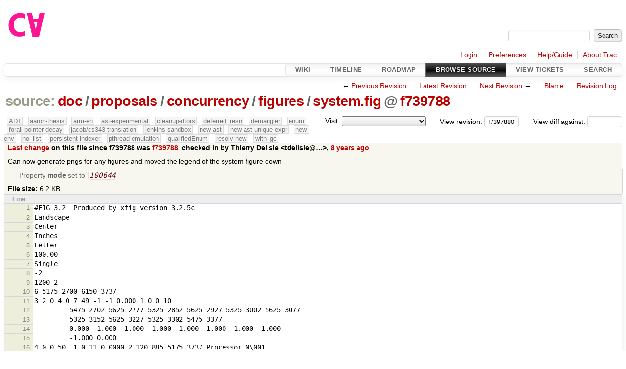

--- FILE ---
content_type: text/html;charset=utf-8
request_url: https://cforall.uwaterloo.ca/trac/browser/doc/proposals/concurrency/figures/system.fig?rev=f7397880750e07e837239917d936c796fff29c30
body_size: 7614
content:


<!DOCTYPE html>
<html lang="en-US">   <head>
    <!-- # block head (placeholder in theme.html) -->
        <!-- # block head (content inherited from layout.html) -->
    <title>
system.fig in doc/proposals/concurrency/figures          – Cforall

    </title>

    <meta http-equiv="Content-Type" content="text/html; charset=UTF-8" />
    <meta http-equiv="X-UA-Compatible" content="IE=edge" />
    <!--[if IE]><script>
        if (/^#__msie303:/.test(window.location.hash))
        window.location.replace(window.location.hash.replace(/^#__msie303:/, '#'));
        </script><![endif]-->

    <link rel="start"  href="/trac/wiki" />
    <link rel="search"  href="/trac/search" />
    <link rel="help"  href="/trac/wiki/TracGuide" />
    <link rel="stylesheet"  href="/trac/chrome/common/css/trac.css" type="text/css" />
    <link rel="stylesheet"  href="/trac/chrome/common/css/code.css" type="text/css" />
    <link rel="stylesheet"  href="/trac/chrome/common/css/browser.css" type="text/css" />
    <link rel="icon"  href="/trac/chrome/common/trac.ico" type="image/x-icon" />
    <link rel="alternate"  href="/trac/browser/doc/proposals/concurrency/figures/system.fig?format=txt&amp;rev=f7397880750e07e837239917d936c796fff29c30" title="Plain Text" type="text/plain" />
    <link rel="alternate"  href="/trac/export/f7397880750e07e837239917d936c796fff29c30/doc/proposals/concurrency/figures/system.fig" title="Original Format" type="application/x-xfig; charset=utf-8" />
    <link rel="prev"  href="/trac/browser/doc/proposals/concurrency/figures/system.fig?rev=6dfa2e18c3f05e78bc92b5bb4ce65ed347db0442" title="Revision 6dfa2e1" />
    <link rel="up"  href="/trac/browser/doc/proposals/concurrency/figures/system.fig" />
    <link rel="next"  href="/trac/browser/doc/proposals/concurrency/figures/system.fig?rev=cd3aee209938ee02e412040e59eebda1a7e26be0" title="Revision cd3aee2" />
    <noscript>
      <style>
        .trac-noscript { display: none !important }
      </style>     </noscript>
    <link type="application/opensearchdescription+xml" rel="search"
          href="/trac/search/opensearch"
          title="Search Cforall"/>
    <script src="/trac/chrome/common/js/jquery.js"></script>
    <script src="/trac/chrome/common/js/babel.js"></script>
    <script src="/trac/chrome/common/js/trac.js"></script>
    <script src="/trac/chrome/common/js/search.js"></script>
    <script src="/trac/chrome/common/js/folding.js"></script>
    <script>
      jQuery(function($) {
        $(".trac-autofocus").focus();
        $(".trac-target-new").attr("target", "_blank");
        if ($.ui) { /* is jquery-ui added? */
          $(".trac-datepicker:not([readonly])")
            .prop("autocomplete", "off").datepicker();
          // Input current date when today is pressed.
          var _goToToday = $.datepicker._gotoToday;
          $.datepicker._gotoToday = function(id) {
            _goToToday.call(this, id);
            this._selectDate(id)
          };
          $(".trac-datetimepicker:not([readonly])")
            .prop("autocomplete", "off").datetimepicker();
        }
        $(".trac-disable").disableSubmit(".trac-disable-determinant");
        setTimeout(function() { $(".trac-scroll").scrollToTop() }, 1);
        $(".trac-disable-on-submit").disableOnSubmit();
      });
    </script>
    <!--   # include 'site_head.html' (layout.html) -->
    <!--   end of site_head.html -->
    <!-- # endblock head (content inherited from layout.html) -->


    <script>
      jQuery(function($) {
        $(".trac-toggledeleted").show().click(function() {
                  $(this).siblings().find(".trac-deleted").toggle();
                  return false;
        }).click();
        $("#jumploc input").hide();
        $("#jumploc select").change(function () {
          this.parentNode.parentNode.submit();
        });

          $('#preview table.code').enableCollapsibleColumns(
             $('#preview table.code thead th.content'));
      });
    </script>
    <!-- # endblock head (placeholder in theme.html) -->
  </head> 
  <body>
    <!-- # block body (content inherited from theme.html) -->
    <!--   # include 'site_header.html' (theme.html) -->
    <!--   end of site_header.html -->

    <div id="banner">
      <div id="header">
        <a id="logo"
           href="/">
          <img  alt="Cforall" src="/trac/chrome/site/logo.svg" /></a>


      </div>
      <form id="search" action="/trac/search" method="get">
        <div>
          <label for="proj-search">Search:</label>
          <input type="text" id="proj-search" name="q" size="18"
                  value="" />
          <input type="submit" value="Search" />
        </div>
      </form>
          <div id="metanav" class="nav">
      <ul><li  class="first"><a href="/trac/login">Login</a></li><li ><a href="/trac/prefs">Preferences</a></li><li ><a href="/trac/wiki/TracGuide">Help/Guide</a></li><li  class="last"><a href="/trac/about">About Trac</a></li></ul>
    </div>

    </div>
        <div id="mainnav" class="nav">
      <ul><li  class="first"><a href="/trac/wiki">Wiki</a></li><li ><a href="/trac/timeline">Timeline</a></li><li ><a href="/trac/roadmap">Roadmap</a></li><li  class="active"><a href="/trac/browser">Browse Source</a></li><li ><a href="/trac/report">View Tickets</a></li><li  class="last"><a href="/trac/search">Search</a></li></ul>
    </div>


    <div id="main"
         >
      <div id="ctxtnav" class="nav">
        <h2>Context Navigation</h2>
        <ul>
          <li  class="first"><span>&larr; <a class="prev" href="/trac/browser/doc/proposals/concurrency/figures/system.fig?rev=6dfa2e18c3f05e78bc92b5bb4ce65ed347db0442" title="Revision 6dfa2e1">Previous Revision</a></span></li>
          <li ><a href="/trac/browser/doc/proposals/concurrency/figures/system.fig">Latest Revision</a></li>
          <li ><span><a class="next" href="/trac/browser/doc/proposals/concurrency/figures/system.fig?rev=cd3aee209938ee02e412040e59eebda1a7e26be0" title="Revision cd3aee2">Next Revision</a> &rarr;</span></li>
          <li ><a href="/trac/browser/doc/proposals/concurrency/figures/system.fig?annotate=blame&amp;rev=f7397880750e07e837239917d936c796fff29c30" title="Annotate each line with the last changed revision (this can be time consuming...)">Blame</a></li>
          <li  class="last"><a href="/trac/log/doc/proposals/concurrency/figures/system.fig?rev=f7397880750e07e837239917d936c796fff29c30">Revision Log</a></li>
        </ul>
        <hr />
      </div>

      

      

      <!-- # block content (placeholder in theme.html) -->
    <div id="content" class="browser">

      <h1>


<a class="pathentry first" href="/trac/browser?order=name&amp;rev=f7397880750e07e837239917d936c796fff29c30"
   title="Go to repository root">source:</a>
<a class="pathentry" href="/trac/browser/doc?order=name&amp;rev=f7397880750e07e837239917d936c796fff29c30"
   title="View doc">doc</a><span class="pathentry sep">/</span><a class="pathentry" href="/trac/browser/doc/proposals?order=name&amp;rev=f7397880750e07e837239917d936c796fff29c30"
   title="View proposals">proposals</a><span class="pathentry sep">/</span><a class="pathentry" href="/trac/browser/doc/proposals/concurrency?order=name&amp;rev=f7397880750e07e837239917d936c796fff29c30"
   title="View concurrency">concurrency</a><span class="pathentry sep">/</span><a class="pathentry" href="/trac/browser/doc/proposals/concurrency/figures?order=name&amp;rev=f7397880750e07e837239917d936c796fff29c30"
   title="View figures">figures</a><span class="pathentry sep">/</span><a class="pathentry" href="/trac/browser/doc/proposals/concurrency/figures/system.fig?order=name&amp;rev=f7397880750e07e837239917d936c796fff29c30"
   title="View system.fig">system.fig</a><span class="pathentry sep">@</span>
<a class="pathentry" href="/trac/changeset/f7397880750e07e837239917d936c796fff29c30/"
   title="View changeset f739788">f739788</a>
<br style="clear: both" />
      </h1>

      <div id="diffrev">
        <form action="/trac/changeset" method="get">
          <div>
            <label title="Show the diff against a specific revision">
              View diff against:
              <input type="text" name="old" size="6"/>
              <input type="hidden" name="old_path" value="/doc/proposals/concurrency/figures/system.fig"/>
              <input type="hidden" name="new" value="f7397880750e07e837239917d936c796fff29c30"/>
              <input type="hidden" name="new_path" value="/doc/proposals/concurrency/figures/system.fig"/>
            </label>
          </div>
        </form>
      </div>

      <div id="jumprev">
        <form action="/trac/browser/doc/proposals/concurrency/figures/system.fig" method="get">
          <div>
            <label for="rev"
                   title="Hint: clear the field to view latest revision">
              View revision:</label>
            <input type="text" id="rev" name="rev" value="f7397880750e07e837239917d936c796fff29c30"
                   size="6" />
          </div>
        </form>
      </div>

      <div id="jumploc">
        <form action="/trac/browser/doc/proposals/concurrency/figures/system.fig" method="get">
          <div class="buttons">
            <label for="preselected">Visit:</label>
            <select id="preselected" name="preselected">
              <option selected="selected"></option>
              <optgroup label="branches">
                <option value="/trac/browser/?rev=f5856ecdac84d5be49dc1daf391d628ff6fcd826">master</option>
                <option value="/trac/browser/?rev=fa2c005cdb7210e3aaf9b1170f05fbc75444ece7">ADT</option>
                <option value="/trac/browser/?rev=f845e8037246bd5e7cd820b02574b6b12a8fa7c0">aaron-thesis</option>
                <option value="/trac/browser/?rev=e8261bb2d5672221f593ba7abb77aa70dd80c822">arm-eh</option>
                <option value="/trac/browser/?rev=62d62db217dc9f917346863faa9d03148d98844f">ast-experimental</option>
                <option value="/trac/browser/?rev=ebc0a8508f37013cbbf949f24358bf6b448d429e">cleanup-dtors</option>
                <option value="/trac/browser/?rev=9f70ab57e9b76f554f66f776331f1a9a40295901">ctor</option>
                <option value="/trac/browser/?rev=1cc4390a9eac2ad86029fdf9cdced2a90cceb75b">deferred_resn</option>
                <option value="/trac/browser/?rev=51a455ce8fcd3dc3440ebf6277727b4f997b7eb1">demangler</option>
                <option value="/trac/browser/?rev=365c8dcbd76a5d6cafc342a140f686a573523fea">enum</option>
                <option value="/trac/browser/?rev=a55649200b5601ebf0ca0b430984b9546e7bed94">forall-pointer-decay</option>
                <option value="/trac/browser/?rev=f80e0218b8bdbe9f5f85bfa8c85ed2fc2c7645ce">gc_noraii</option>
                <option value="/trac/browser/?rev=a3cadfcf7de2a83c2d884dd711e7f82979272284">jacob/cs343-translation</option>
                <option value="/trac/browser/?rev=b5bb4442cf6a35d1075c59910d610592e5d09ca8">jenkins-sandbox</option>
                <option value="/trac/browser/?rev=f4903dfec6bc8667dce33d9e72aacb09998f2836">memory</option>
                <option value="/trac/browser/?rev=13d33a758fd4097ca7b39a0687501ef7853332a1">new-ast</option>
                <option value="/trac/browser/?rev=f95634ee1f70e0dd4ea661aa832925cf8415519a">new-ast-unique-expr</option>
                <option value="/trac/browser/?rev=6fa409e60944afeeef4d43966ffffde577a879ef">new-env</option>
                <option value="/trac/browser/?rev=2f42718dd1dafad85f808eaefd91c3a4c1871b20">no_list</option>
                <option value="/trac/browser/?rev=114bde658eed1edf31cde78bd21584a1ced7df2e">persistent-indexer</option>
                <option value="/trac/browser/?rev=9cd5bd2665deba4718673a3686869490de73341e">pthread-emulation</option>
                <option value="/trac/browser/?rev=12df6fe35a1d7d73a64293320db6c3a0b195af33">qualifiedEnum</option>
                <option value="/trac/browser/?rev=4edf753a2b41b8818de95cba5f6d26e38456ef5c">resolv-new</option>
                <option value="/trac/browser/?rev=9ea58cac814e1fbdbd5b756e5e904af42a770b68">string</option>
                <option value="/trac/browser/?rev=28f3a190cabb48116467ce6e1ebc74a38dac95b7">with_gc</option>
              </optgroup>
              <optgroup label="tags">
                <option value="/trac/browser/?rev=old-io">old-io</option>
                <option value="/trac/browser/?rev=old-sched">old-sched</option>
              </optgroup>
            </select>
            <input type="submit" value="Go!"
                   title="Jump to the chosen preselected path" />
          </div>
        </form>
      </div>
      <div class="trac-tags">
        <span  class="branch"
              title="Branch">ADT</span>
        <span  class="branch"
              title="Branch">aaron-thesis</span>
        <span  class="branch"
              title="Branch">arm-eh</span>
        <span  class="branch"
              title="Branch">ast-experimental</span>
        <span  class="branch"
              title="Branch">cleanup-dtors</span>
        <span  class="branch"
              title="Branch">deferred_resn</span>
        <span  class="branch"
              title="Branch">demangler</span>
        <span  class="branch"
              title="Branch">enum</span>
        <span  class="branch"
              title="Branch">forall-pointer-decay</span>
        <span  class="branch"
              title="Branch">jacob/cs343-translation</span>
        <span  class="branch"
              title="Branch">jenkins-sandbox</span>
        <span  class="branch"
              title="Branch">new-ast</span>
        <span  class="branch"
              title="Branch">new-ast-unique-expr</span>
        <span  class="branch"
              title="Branch">new-env</span>
        <span  class="branch"
              title="Branch">no_list</span>
        <span  class="branch"
              title="Branch">persistent-indexer</span>
        <span  class="branch"
              title="Branch">pthread-emulation</span>
        <span  class="branch"
              title="Branch">qualifiedEnum</span>
        <span  class="branch"
              title="Branch">resolv-new</span>
        <span  class="branch"
              title="Branch">with_gc</span>
      </div>
      <table id="info">
        <tr>
          <th>
            <a href="/trac/changeset/f7397880750e07e837239917d936c796fff29c30/doc/proposals/concurrency/figures/system.fig"
               title="View differences">Last change</a>
 on this file since f739788 was             <a href="/trac/changeset/f7397880750e07e837239917d936c796fff29c30/"
               title="View changeset f739788">f739788</a>, checked in by <span class="trac-author">Thierry Delisle &lt;tdelisle@…&gt;</span>, <a class="timeline" href="/trac/timeline?from=2017-12-15T11%3A31%3A52-05%3A00&amp;precision=second" title="See timeline at Dec 15, 2017, 11:31:52 AM">8 years ago</a>          </th>
        </tr>
        <tr>
          <td class="message searchable">
            <p>
Can now generate pngs for any figures and moved the legend of the system figure down<br />
</p>

          </td>
        </tr>
        <tr>
          <td colspan="2">
            <ul class="props">
              <li>
Property                 <strong>mode</strong>
 set to                 <em><code>100644</code></em>
              </li>
            </ul>
          </td>
        </tr>
        <tr>
          <td colspan="2">
            <strong>File size:</strong>
            <span title="6338 bytes">6.2 KB</span>
          </td>
        </tr>
      </table>
      <div id="preview" class="searchable">

<table class="code"><thead><tr><th class="lineno" title="Line numbers">Line</th><th class="content"> </th></tr></thead><tbody><tr><th id="L1"><a href="#L1">1</a></th><td>#FIG 3.2  Produced by xfig version 3.2.5c
</td></tr><tr><th id="L2"><a href="#L2">2</a></th><td>Landscape
</td></tr><tr><th id="L3"><a href="#L3">3</a></th><td>Center
</td></tr><tr><th id="L4"><a href="#L4">4</a></th><td>Inches
</td></tr><tr><th id="L5"><a href="#L5">5</a></th><td>Letter  
</td></tr><tr><th id="L6"><a href="#L6">6</a></th><td>100.00
</td></tr><tr><th id="L7"><a href="#L7">7</a></th><td>Single
</td></tr><tr><th id="L8"><a href="#L8">8</a></th><td>-2
</td></tr><tr><th id="L9"><a href="#L9">9</a></th><td>1200 2
</td></tr><tr><th id="L10"><a href="#L10">10</a></th><td>6 5175 2700 6150 3737
</td></tr><tr><th id="L11"><a href="#L11">11</a></th><td>3 2 0 4 0 7 49 -1 -1 0.000 1 0 0 10
</td></tr><tr><th id="L12"><a href="#L12">12</a></th><td>         5475 2702 5625 2777 5325 2852 5625 2927 5325 3002 5625 3077
</td></tr><tr><th id="L13"><a href="#L13">13</a></th><td>         5325 3152 5625 3227 5325 3302 5475 3377
</td></tr><tr><th id="L14"><a href="#L14">14</a></th><td>         0.000 -1.000 -1.000 -1.000 -1.000 -1.000 -1.000 -1.000
</td></tr><tr><th id="L15"><a href="#L15">15</a></th><td>         -1.000 0.000
</td></tr><tr><th id="L16"><a href="#L16">16</a></th><td>4 0 0 50 -1 0 11 0.0000 2 120 885 5175 3737 Processor N\001
</td></tr><tr><th id="L17"><a href="#L17">17</a></th><td>4 0 0 50 -1 0 11 0.0000 2 120 975 5175 3527 PThread N+2\001
</td></tr><tr><th id="L18"><a href="#L18">18</a></th><td>-6
</td></tr><tr><th id="L19"><a href="#L19">19</a></th><td>6 3300 2700 4140 3737
</td></tr><tr><th id="L20"><a href="#L20">20</a></th><td>3 2 0 4 0 7 49 -1 -1 0.000 1 0 0 10
</td></tr><tr><th id="L21"><a href="#L21">21</a></th><td>         3600 2702 3750 2777 3450 2852 3750 2927 3450 3002 3750 3077
</td></tr><tr><th id="L22"><a href="#L22">22</a></th><td>         3450 3152 3750 3227 3450 3302 3600 3377
</td></tr><tr><th id="L23"><a href="#L23">23</a></th><td>         0.000 -1.000 -1.000 -1.000 -1.000 -1.000 -1.000 -1.000
</td></tr><tr><th id="L24"><a href="#L24">24</a></th><td>         -1.000 0.000
</td></tr><tr><th id="L25"><a href="#L25">25</a></th><td>4 0 0 50 -1 0 11 0.0000 2 120 840 3300 3737 Processor 0\001
</td></tr><tr><th id="L26"><a href="#L26">26</a></th><td>4 0 0 50 -1 0 11 0.0000 2 120 735 3300 3527 PThread 2\001
</td></tr><tr><th id="L27"><a href="#L27">27</a></th><td>-6
</td></tr><tr><th id="L28"><a href="#L28">28</a></th><td>6 600 2700 1725 3737
</td></tr><tr><th id="L29"><a href="#L29">29</a></th><td>3 2 0 4 0 7 49 -1 -1 0.000 1 0 0 10
</td></tr><tr><th id="L30"><a href="#L30">30</a></th><td>         900 2702 1050 2777 750 2852 1050 2927 750 3002 1050 3077
</td></tr><tr><th id="L31"><a href="#L31">31</a></th><td>         750 3152 1050 3227 750 3302 900 3377
</td></tr><tr><th id="L32"><a href="#L32">32</a></th><td>         0.000 -1.000 -1.000 -1.000 -1.000 -1.000 -1.000 -1.000
</td></tr><tr><th id="L33"><a href="#L33">33</a></th><td>         -1.000 0.000
</td></tr><tr><th id="L34"><a href="#L34">34</a></th><td>4 0 0 50 -1 0 11 0.0000 2 120 1125 600 3737 Main Processor\001
</td></tr><tr><th id="L35"><a href="#L35">35</a></th><td>4 0 0 50 -1 0 11 0.0000 2 120 735 600 3527 PThread 0\001
</td></tr><tr><th id="L36"><a href="#L36">36</a></th><td>-6
</td></tr><tr><th id="L37"><a href="#L37">37</a></th><td>6 2100 2700 2835 3737
</td></tr><tr><th id="L38"><a href="#L38">38</a></th><td>3 2 0 4 0 7 49 -1 -1 0.000 1 0 0 10
</td></tr><tr><th id="L39"><a href="#L39">39</a></th><td>         2400 2702 2550 2777 2250 2852 2550 2927 2250 3002 2550 3077
</td></tr><tr><th id="L40"><a href="#L40">40</a></th><td>         2250 3152 2550 3227 2250 3302 2400 3377
</td></tr><tr><th id="L41"><a href="#L41">41</a></th><td>         0.000 -1.000 -1.000 -1.000 -1.000 -1.000 -1.000 -1.000
</td></tr><tr><th id="L42"><a href="#L42">42</a></th><td>         -1.000 0.000
</td></tr><tr><th id="L43"><a href="#L43">43</a></th><td>4 0 0 50 -1 0 11 0.0000 2 120 450 2100 3737 Alarm\001
</td></tr><tr><th id="L44"><a href="#L44">44</a></th><td>4 0 0 50 -1 0 11 0.0000 2 120 735 2100 3527 PThread 1\001
</td></tr><tr><th id="L45"><a href="#L45">45</a></th><td>-6
</td></tr><tr><th id="L46"><a href="#L46">46</a></th><td>6 600 6301 1290 7367
</td></tr><tr><th id="L47"><a href="#L47">47</a></th><td>3 2 0 2 0 7 49 -1 -1 0.000 1 0 0 10
</td></tr><tr><th id="L48"><a href="#L48">48</a></th><td>         900 6302 1050 6377 750 6452 1050 6527 750 6602 1050 6677
</td></tr><tr><th id="L49"><a href="#L49">49</a></th><td>         750 6752 1050 6827 750 6902 900 6977
</td></tr><tr><th id="L50"><a href="#L50">50</a></th><td>         0.000 -1.000 -1.000 -1.000 -1.000 -1.000 -1.000 -1.000
</td></tr><tr><th id="L51"><a href="#L51">51</a></th><td>         -1.000 0.000
</td></tr><tr><th id="L52"><a href="#L52">52</a></th><td>4 0 0 50 -1 0 11 0.0000 2 150 690 600 7337 int main()\001
</td></tr><tr><th id="L53"><a href="#L53">53</a></th><td>4 0 0 50 -1 0 11 0.0000 2 120 570 600 7127 thread 0\001
</td></tr><tr><th id="L54"><a href="#L54">54</a></th><td>-6
</td></tr><tr><th id="L55"><a href="#L55">55</a></th><td>6 1635 6300 2205 7336
</td></tr><tr><th id="L56"><a href="#L56">56</a></th><td>3 2 0 2 0 7 49 -1 -1 0.000 1 0 0 10
</td></tr><tr><th id="L57"><a href="#L57">57</a></th><td>         1935 6301 2085 6376 1785 6451 2085 6526 1785 6601 2085 6676
</td></tr><tr><th id="L58"><a href="#L58">58</a></th><td>         1785 6751 2085 6826 1785 6901 1935 6976
</td></tr><tr><th id="L59"><a href="#L59">59</a></th><td>         0.000 -1.000 -1.000 -1.000 -1.000 -1.000 -1.000 -1.000
</td></tr><tr><th id="L60"><a href="#L60">60</a></th><td>         -1.000 0.000
</td></tr><tr><th id="L61"><a href="#L61">61</a></th><td>4 0 0 50 -1 0 11 0.0000 2 120 570 1635 7126 thread 1\001
</td></tr><tr><th id="L62"><a href="#L62">62</a></th><td>-6
</td></tr><tr><th id="L63"><a href="#L63">63</a></th><td>6 2475 6300 3045 7336
</td></tr><tr><th id="L64"><a href="#L64">64</a></th><td>3 2 0 2 0 7 49 -1 -1 0.000 1 0 0 10
</td></tr><tr><th id="L65"><a href="#L65">65</a></th><td>         2775 6301 2925 6376 2625 6451 2925 6526 2625 6601 2925 6676
</td></tr><tr><th id="L66"><a href="#L66">66</a></th><td>         2625 6751 2925 6826 2625 6901 2775 6976
</td></tr><tr><th id="L67"><a href="#L67">67</a></th><td>         0.000 -1.000 -1.000 -1.000 -1.000 -1.000 -1.000 -1.000
</td></tr><tr><th id="L68"><a href="#L68">68</a></th><td>         -1.000 0.000
</td></tr><tr><th id="L69"><a href="#L69">69</a></th><td>4 0 0 50 -1 0 11 0.0000 2 120 570 2475 7126 thread 2\001
</td></tr><tr><th id="L70"><a href="#L70">70</a></th><td>-6
</td></tr><tr><th id="L71"><a href="#L71">71</a></th><td>6 3300 6300 3870 7336
</td></tr><tr><th id="L72"><a href="#L72">72</a></th><td>3 2 0 2 0 7 49 -1 -1 0.000 1 0 0 10
</td></tr><tr><th id="L73"><a href="#L73">73</a></th><td>         3600 6301 3750 6376 3450 6451 3750 6526 3450 6601 3750 6676
</td></tr><tr><th id="L74"><a href="#L74">74</a></th><td>         3450 6751 3750 6826 3450 6901 3600 6976
</td></tr><tr><th id="L75"><a href="#L75">75</a></th><td>         0.000 -1.000 -1.000 -1.000 -1.000 -1.000 -1.000 -1.000
</td></tr><tr><th id="L76"><a href="#L76">76</a></th><td>         -1.000 0.000
</td></tr><tr><th id="L77"><a href="#L77">77</a></th><td>4 0 0 50 -1 0 11 0.0000 2 120 570 3300 7126 thread 3\001
</td></tr><tr><th id="L78"><a href="#L78">78</a></th><td>-6
</td></tr><tr><th id="L79"><a href="#L79">79</a></th><td>6 5325 6300 5970 7336
</td></tr><tr><th id="L80"><a href="#L80">80</a></th><td>3 2 0 2 0 7 49 -1 -1 0.000 1 0 0 10
</td></tr><tr><th id="L81"><a href="#L81">81</a></th><td>         5625 6301 5775 6376 5475 6451 5775 6526 5475 6601 5775 6676
</td></tr><tr><th id="L82"><a href="#L82">82</a></th><td>         5475 6751 5775 6826 5475 6901 5625 6976
</td></tr><tr><th id="L83"><a href="#L83">83</a></th><td>         0.000 -1.000 -1.000 -1.000 -1.000 -1.000 -1.000 -1.000
</td></tr><tr><th id="L84"><a href="#L84">84</a></th><td>         -1.000 0.000
</td></tr><tr><th id="L85"><a href="#L85">85</a></th><td>4 0 0 50 -1 0 11 0.0000 2 120 645 5325 7126 thread M\001
</td></tr><tr><th id="L86"><a href="#L86">86</a></th><td>-6
</td></tr><tr><th id="L87"><a href="#L87">87</a></th><td>6 4125 6300 4695 7336
</td></tr><tr><th id="L88"><a href="#L88">88</a></th><td>3 2 0 2 0 7 49 -1 -1 0.000 1 0 0 10
</td></tr><tr><th id="L89"><a href="#L89">89</a></th><td>         4425 6301 4575 6376 4275 6451 4575 6526 4275 6601 4575 6676
</td></tr><tr><th id="L90"><a href="#L90">90</a></th><td>         4275 6751 4575 6826 4275 6901 4425 6976
</td></tr><tr><th id="L91"><a href="#L91">91</a></th><td>         0.000 -1.000 -1.000 -1.000 -1.000 -1.000 -1.000 -1.000
</td></tr><tr><th id="L92"><a href="#L92">92</a></th><td>         -1.000 0.000
</td></tr><tr><th id="L93"><a href="#L93">93</a></th><td>4 0 0 50 -1 0 11 0.0000 2 120 570 4125 7126 thread 4\001
</td></tr><tr><th id="L94"><a href="#L94">94</a></th><td>-6
</td></tr><tr><th id="L95"><a href="#L95">95</a></th><td>6 6975 4050 9525 7875
</td></tr><tr><th id="L96"><a href="#L96">96</a></th><td>2 2 0 1 0 7 50 -1 -1 0.000 0 1 -1 0 0 5
</td></tr><tr><th id="L97"><a href="#L97">97</a></th><td>         7125 5400 7575 5400 7575 5850 7125 5850 7125 5400
</td></tr><tr><th id="L98"><a href="#L98">98</a></th><td>2 2 0 1 0 7 50 -1 18 0.000 0 1 -1 0 0 5
</td></tr><tr><th id="L99"><a href="#L99">99</a></th><td>         7125 4200 7575 4200 7575 4650 7125 4650 7125 4200
</td></tr><tr><th id="L100"><a href="#L100">100</a></th><td>2 2 0 1 0 7 50 -1 45 0.000 0 1 -1 0 0 5
</td></tr><tr><th id="L101"><a href="#L101">101</a></th><td>         7125 4800 7575 4800 7575 5250 7125 5250 7125 4800
</td></tr><tr><th id="L102"><a href="#L102">102</a></th><td>2 2 0 1 0 7 50 -1 -1 0.000 0 1 -1 0 0 5
</td></tr><tr><th id="L103"><a href="#L103">103</a></th><td>         6975 4050 9525 4050 9525 7875 6975 7875 6975 4050
</td></tr><tr><th id="L104"><a href="#L104">104</a></th><td>3 2 0 2 0 7 49 -1 -1 0.000 1 0 0 10
</td></tr><tr><th id="L105"><a href="#L105">105</a></th><td>         7350 6900 7500 6975 7200 7050 7500 7125 7200 7200 7500 7275
</td></tr><tr><th id="L106"><a href="#L106">106</a></th><td>         7200 7350 7500 7425 7200 7500 7350 7575
</td></tr><tr><th id="L107"><a href="#L107">107</a></th><td>         0.000 -1.000 -1.000 -1.000 -1.000 -1.000 -1.000 -1.000
</td></tr><tr><th id="L108"><a href="#L108">108</a></th><td>         -1.000 0.000
</td></tr><tr><th id="L109"><a href="#L109">109</a></th><td>3 2 0 4 0 7 49 -1 -1 0.000 1 0 0 10
</td></tr><tr><th id="L110"><a href="#L110">110</a></th><td>         7350 6000 7500 6075 7200 6150 7500 6225 7200 6300 7500 6375
</td></tr><tr><th id="L111"><a href="#L111">111</a></th><td>         7200 6450 7500 6525 7200 6600 7350 6675
</td></tr><tr><th id="L112"><a href="#L112">112</a></th><td>         0.000 -1.000 -1.000 -1.000 -1.000 -1.000 -1.000 -1.000
</td></tr><tr><th id="L113"><a href="#L113">113</a></th><td>         -1.000 0.000
</td></tr><tr><th id="L114"><a href="#L114">114</a></th><td>4 0 0 50 -1 0 11 0.0000 2 120 945 7725 4500 Pthread stack\001
</td></tr><tr><th id="L115"><a href="#L115">115</a></th><td>4 0 0 50 -1 0 11 0.0000 2 150 1530 7725 5100 Pthread stack (stolen)\001
</td></tr><tr><th id="L116"><a href="#L116">116</a></th><td>4 0 0 50 -1 0 11 0.0000 2 120 540 7725 6375 Pthread\001
</td></tr><tr><th id="L117"><a href="#L117">117</a></th><td>4 0 0 50 -1 0 11 0.0000 2 150 1065 7725 7275 $\\CFA$ thread\001
</td></tr><tr><th id="L118"><a href="#L118">118</a></th><td>4 0 0 50 -1 0 11 0.0000 2 150 990 7725 5700 $\\CFA$ stack\001
</td></tr><tr><th id="L119"><a href="#L119">119</a></th><td>-6
</td></tr><tr><th id="L120"><a href="#L120">120</a></th><td>1 2 0 1 0 7 50 -1 -1 0.000 1 3.1416 3150 5250 750 450 2400 4800 3900 5700
</td></tr><tr><th id="L121"><a href="#L121">121</a></th><td>2 1 0 1 0 7 50 -1 -1 0.000 0 1 -1 0 0 2
</td></tr><tr><th id="L122"><a href="#L122">122</a></th><td>         1200 3900 2475 5025
</td></tr><tr><th id="L123"><a href="#L123">123</a></th><td>2 1 0 1 0 7 50 -1 -1 0.000 0 1 -1 0 0 2
</td></tr><tr><th id="L124"><a href="#L124">124</a></th><td>         3600 3900 3450 4800
</td></tr><tr><th id="L125"><a href="#L125">125</a></th><td>2 1 0 1 0 7 50 -1 -1 0.000 0 1 -1 0 0 2
</td></tr><tr><th id="L126"><a href="#L126">126</a></th><td>         5550 3900 3825 5025
</td></tr><tr><th id="L127"><a href="#L127">127</a></th><td>2 1 0 1 0 7 50 -1 -1 0.000 0 1 -1 0 0 2
</td></tr><tr><th id="L128"><a href="#L128">128</a></th><td>         900 6225 2400 5400
</td></tr><tr><th id="L129"><a href="#L129">129</a></th><td>2 1 0 1 0 7 50 -1 -1 0.000 0 1 -1 0 0 2
</td></tr><tr><th id="L130"><a href="#L130">130</a></th><td>         2100 6225 2625 5550
</td></tr><tr><th id="L131"><a href="#L131">131</a></th><td>2 1 0 1 0 7 50 -1 -1 0.000 0 1 -1 0 0 2
</td></tr><tr><th id="L132"><a href="#L132">132</a></th><td>         2850 6225 3000 5700
</td></tr><tr><th id="L133"><a href="#L133">133</a></th><td>2 1 0 1 0 7 50 -1 -1 0.000 0 1 -1 0 0 2
</td></tr><tr><th id="L134"><a href="#L134">134</a></th><td>         3600 6225 3375 5700
</td></tr><tr><th id="L135"><a href="#L135">135</a></th><td>2 1 0 1 0 7 50 -1 -1 0.000 0 1 -1 0 0 2
</td></tr><tr><th id="L136"><a href="#L136">136</a></th><td>         4350 6300 3675 5625
</td></tr><tr><th id="L137"><a href="#L137">137</a></th><td>2 1 0 1 0 7 50 -1 -1 0.000 0 1 -1 0 0 2
</td></tr><tr><th id="L138"><a href="#L138">138</a></th><td>         5625 6225 3900 5400
</td></tr><tr><th id="L139"><a href="#L139">139</a></th><td>2 2 0 1 0 7 50 -1 -1 0.000 0 1 -1 0 0 5
</td></tr><tr><th id="L140"><a href="#L140">140</a></th><td>         525 975 1275 975 1275 2625 525 2625 525 975
</td></tr><tr><th id="L141"><a href="#L141">141</a></th><td>2 2 0 1 0 7 50 -1 45 0.000 0 1 -1 0 0 5
</td></tr><tr><th id="L142"><a href="#L142">142</a></th><td>         3225 975 3975 975 3975 2625 3225 2625 3225 975
</td></tr><tr><th id="L143"><a href="#L143">143</a></th><td>2 2 0 1 0 7 50 -1 45 0.000 0 1 -1 0 0 5
</td></tr><tr><th id="L144"><a href="#L144">144</a></th><td>         5100 975 5850 975 5850 2625 5100 2625 5100 975
</td></tr><tr><th id="L145"><a href="#L145">145</a></th><td>2 2 0 1 0 7 50 -1 45 0.000 0 1 -1 0 0 5
</td></tr><tr><th id="L146"><a href="#L146">146</a></th><td>         525 7425 1275 7425 1275 9075 525 9075 525 7425
</td></tr><tr><th id="L147"><a href="#L147">147</a></th><td>2 2 0 1 0 7 50 -1 -1 0.000 0 1 -1 0 0 5
</td></tr><tr><th id="L148"><a href="#L148">148</a></th><td>         1575 7425 2325 7425 2325 9075 1575 9075 1575 7425
</td></tr><tr><th id="L149"><a href="#L149">149</a></th><td>2 2 0 1 0 7 50 -1 -1 0.000 0 1 -1 0 0 5
</td></tr><tr><th id="L150"><a href="#L150">150</a></th><td>         2400 7425 3150 7425 3150 9075 2400 9075 2400 7425
</td></tr><tr><th id="L151"><a href="#L151">151</a></th><td>2 2 0 1 0 7 50 -1 -1 0.000 0 1 -1 0 0 5
</td></tr><tr><th id="L152"><a href="#L152">152</a></th><td>         3225 7425 3975 7425 3975 9075 3225 9075 3225 7425
</td></tr><tr><th id="L153"><a href="#L153">153</a></th><td>2 2 0 1 0 7 50 -1 -1 0.000 0 1 -1 0 0 5
</td></tr><tr><th id="L154"><a href="#L154">154</a></th><td>         4050 7425 4800 7425 4800 9075 4050 9075 4050 7425
</td></tr><tr><th id="L155"><a href="#L155">155</a></th><td>2 2 0 1 0 7 50 -1 -1 0.000 0 1 -1 0 0 5
</td></tr><tr><th id="L156"><a href="#L156">156</a></th><td>         5250 7425 6000 7425 6000 9075 5250 9075 5250 7425
</td></tr><tr><th id="L157"><a href="#L157">157</a></th><td>2 1 1 8 0 7 50 -1 -1 4.000 0 0 -1 1 0 2
</td></tr><tr><th id="L158"><a href="#L158">158</a></th><td>        1 1 2.00 180.00 75.00
</td></tr><tr><th id="L159"><a href="#L159">159</a></th><td>         2400 3900 2775 4800
</td></tr><tr><th id="L160"><a href="#L160">160</a></th><td>2 2 0 1 0 7 50 -1 18 0.000 0 1 -1 0 0 5
</td></tr><tr><th id="L161"><a href="#L161">161</a></th><td>         2025 2625 2775 2625 2775 975 2025 975 2025 2625
</td></tr><tr><th id="L162"><a href="#L162">162</a></th><td>4 0 0 50 -1 0 18 0.0000 2 30 225 4500 3150 ...\001
</td></tr><tr><th id="L163"><a href="#L163">163</a></th><td>4 0 0 50 -1 0 18 0.0000 2 30 225 3750 4500 ...\001
</td></tr><tr><th id="L164"><a href="#L164">164</a></th><td>4 0 0 50 -1 0 11 0.0000 2 120 705 2775 5325 Scheduler\001
</td></tr><tr><th id="L165"><a href="#L165">165</a></th><td>4 0 0 50 -1 0 18 0.0000 2 30 225 4950 6600 ...\001
</td></tr><tr><th id="L166"><a href="#L166">166</a></th><td>4 0 0 50 -1 0 18 0.0000 2 30 225 4200 5850 ...\001
</td></tr></tbody></table>

      </div>
      <div id="anydiff">
        <form action="/trac/diff" method="get">
          <div class="buttons">
            <input type="hidden" name="new_path"
                   value="/doc/proposals/concurrency/figures/system.fig" />

            <input type="hidden" name="old_path"
                   value="/doc/proposals/concurrency/figures/system.fig" />

            <input type="hidden" name="new_rev"
                   value="f7397880750e07e837239917d936c796fff29c30" />
            <input type="hidden" name="old_rev"
                   value="f7397880750e07e837239917d936c796fff29c30" />
            <input type="submit" value="View changes..."
                   title="Select paths and revs for Diff" />
          </div>
        </form>
      </div>

<div class="trac-help">
  <strong>Note:</strong>
 See   <a href="/trac/wiki/TracBrowser">TracBrowser</a>
 for help on using the repository browser.
</div>
    </div>
        <!-- # block content (content inherited from layout.html) -->
    <script type="text/javascript">
      jQuery("body").addClass("trac-has-js");
    </script>
    <div id="altlinks">
      <h3>Download in other formats:</h3>
      <ul>
        <li class="first">
          <a rel="nofollow" href="/trac/browser/doc/proposals/concurrency/figures/system.fig?format=txt&amp;rev=f7397880750e07e837239917d936c796fff29c30"
              class="">
            Plain Text</a>
        </li>
        <li class="last">
          <a rel="nofollow" href="/trac/export/f7397880750e07e837239917d936c796fff29c30/doc/proposals/concurrency/figures/system.fig"
              class="">
            Original Format</a>
        </li>
      </ul>
    </div>
    <!-- # endblock content (content inherited from layout.html) -->

      <!-- # endblock content (placeholder in theme.html) -->
    </div>

    <div id="footer"><hr/>
      <a id="tracpowered" href="https://trac.edgewall.org/"
         ><img src="/trac/chrome/common/trac_logo_mini.png" height="30"
               width="107" alt="Trac Powered"/></a>
      <p class="left">
Powered by         <a href="/trac/about"><strong>Trac 1.6</strong></a>
        <br />
 By         <a href="http://www.edgewall.org/">Edgewall Software</a>
.      </p>
      <p class="right">Visit the Trac open source project at<br /><a href="http://trac.edgewall.org/">http://trac.edgewall.org/</a></p>
    </div>
    <!--   # include 'site_footer.html' (theme.html) -->
    <!--   end of site_footer.html -->
    <!-- # endblock body (content inherited from theme.html) -->
  </body> </html>